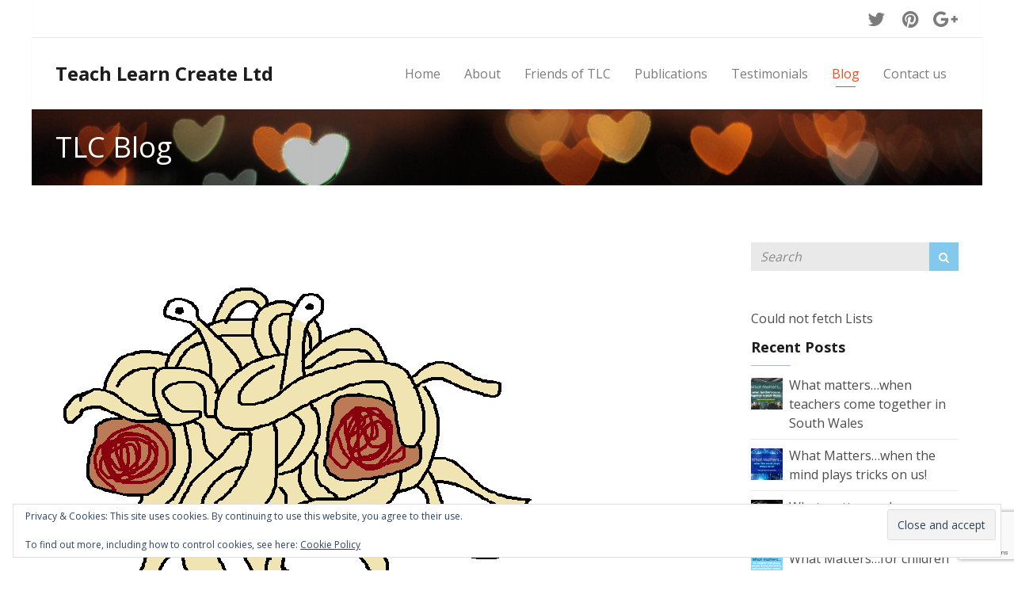

--- FILE ---
content_type: text/html; charset=utf-8
request_url: https://www.google.com/recaptcha/api2/anchor?ar=1&k=6LeGo6kUAAAAABNtw4lNeuROaDrvgTWP6izxINSl&co=aHR0cHM6Ly90ZWFjaGxlYXJuY3JlYXRlLmNvbTo0NDM.&hl=en&v=PoyoqOPhxBO7pBk68S4YbpHZ&size=invisible&anchor-ms=20000&execute-ms=30000&cb=95lxqi3ginkm
body_size: 48552
content:
<!DOCTYPE HTML><html dir="ltr" lang="en"><head><meta http-equiv="Content-Type" content="text/html; charset=UTF-8">
<meta http-equiv="X-UA-Compatible" content="IE=edge">
<title>reCAPTCHA</title>
<style type="text/css">
/* cyrillic-ext */
@font-face {
  font-family: 'Roboto';
  font-style: normal;
  font-weight: 400;
  font-stretch: 100%;
  src: url(//fonts.gstatic.com/s/roboto/v48/KFO7CnqEu92Fr1ME7kSn66aGLdTylUAMa3GUBHMdazTgWw.woff2) format('woff2');
  unicode-range: U+0460-052F, U+1C80-1C8A, U+20B4, U+2DE0-2DFF, U+A640-A69F, U+FE2E-FE2F;
}
/* cyrillic */
@font-face {
  font-family: 'Roboto';
  font-style: normal;
  font-weight: 400;
  font-stretch: 100%;
  src: url(//fonts.gstatic.com/s/roboto/v48/KFO7CnqEu92Fr1ME7kSn66aGLdTylUAMa3iUBHMdazTgWw.woff2) format('woff2');
  unicode-range: U+0301, U+0400-045F, U+0490-0491, U+04B0-04B1, U+2116;
}
/* greek-ext */
@font-face {
  font-family: 'Roboto';
  font-style: normal;
  font-weight: 400;
  font-stretch: 100%;
  src: url(//fonts.gstatic.com/s/roboto/v48/KFO7CnqEu92Fr1ME7kSn66aGLdTylUAMa3CUBHMdazTgWw.woff2) format('woff2');
  unicode-range: U+1F00-1FFF;
}
/* greek */
@font-face {
  font-family: 'Roboto';
  font-style: normal;
  font-weight: 400;
  font-stretch: 100%;
  src: url(//fonts.gstatic.com/s/roboto/v48/KFO7CnqEu92Fr1ME7kSn66aGLdTylUAMa3-UBHMdazTgWw.woff2) format('woff2');
  unicode-range: U+0370-0377, U+037A-037F, U+0384-038A, U+038C, U+038E-03A1, U+03A3-03FF;
}
/* math */
@font-face {
  font-family: 'Roboto';
  font-style: normal;
  font-weight: 400;
  font-stretch: 100%;
  src: url(//fonts.gstatic.com/s/roboto/v48/KFO7CnqEu92Fr1ME7kSn66aGLdTylUAMawCUBHMdazTgWw.woff2) format('woff2');
  unicode-range: U+0302-0303, U+0305, U+0307-0308, U+0310, U+0312, U+0315, U+031A, U+0326-0327, U+032C, U+032F-0330, U+0332-0333, U+0338, U+033A, U+0346, U+034D, U+0391-03A1, U+03A3-03A9, U+03B1-03C9, U+03D1, U+03D5-03D6, U+03F0-03F1, U+03F4-03F5, U+2016-2017, U+2034-2038, U+203C, U+2040, U+2043, U+2047, U+2050, U+2057, U+205F, U+2070-2071, U+2074-208E, U+2090-209C, U+20D0-20DC, U+20E1, U+20E5-20EF, U+2100-2112, U+2114-2115, U+2117-2121, U+2123-214F, U+2190, U+2192, U+2194-21AE, U+21B0-21E5, U+21F1-21F2, U+21F4-2211, U+2213-2214, U+2216-22FF, U+2308-230B, U+2310, U+2319, U+231C-2321, U+2336-237A, U+237C, U+2395, U+239B-23B7, U+23D0, U+23DC-23E1, U+2474-2475, U+25AF, U+25B3, U+25B7, U+25BD, U+25C1, U+25CA, U+25CC, U+25FB, U+266D-266F, U+27C0-27FF, U+2900-2AFF, U+2B0E-2B11, U+2B30-2B4C, U+2BFE, U+3030, U+FF5B, U+FF5D, U+1D400-1D7FF, U+1EE00-1EEFF;
}
/* symbols */
@font-face {
  font-family: 'Roboto';
  font-style: normal;
  font-weight: 400;
  font-stretch: 100%;
  src: url(//fonts.gstatic.com/s/roboto/v48/KFO7CnqEu92Fr1ME7kSn66aGLdTylUAMaxKUBHMdazTgWw.woff2) format('woff2');
  unicode-range: U+0001-000C, U+000E-001F, U+007F-009F, U+20DD-20E0, U+20E2-20E4, U+2150-218F, U+2190, U+2192, U+2194-2199, U+21AF, U+21E6-21F0, U+21F3, U+2218-2219, U+2299, U+22C4-22C6, U+2300-243F, U+2440-244A, U+2460-24FF, U+25A0-27BF, U+2800-28FF, U+2921-2922, U+2981, U+29BF, U+29EB, U+2B00-2BFF, U+4DC0-4DFF, U+FFF9-FFFB, U+10140-1018E, U+10190-1019C, U+101A0, U+101D0-101FD, U+102E0-102FB, U+10E60-10E7E, U+1D2C0-1D2D3, U+1D2E0-1D37F, U+1F000-1F0FF, U+1F100-1F1AD, U+1F1E6-1F1FF, U+1F30D-1F30F, U+1F315, U+1F31C, U+1F31E, U+1F320-1F32C, U+1F336, U+1F378, U+1F37D, U+1F382, U+1F393-1F39F, U+1F3A7-1F3A8, U+1F3AC-1F3AF, U+1F3C2, U+1F3C4-1F3C6, U+1F3CA-1F3CE, U+1F3D4-1F3E0, U+1F3ED, U+1F3F1-1F3F3, U+1F3F5-1F3F7, U+1F408, U+1F415, U+1F41F, U+1F426, U+1F43F, U+1F441-1F442, U+1F444, U+1F446-1F449, U+1F44C-1F44E, U+1F453, U+1F46A, U+1F47D, U+1F4A3, U+1F4B0, U+1F4B3, U+1F4B9, U+1F4BB, U+1F4BF, U+1F4C8-1F4CB, U+1F4D6, U+1F4DA, U+1F4DF, U+1F4E3-1F4E6, U+1F4EA-1F4ED, U+1F4F7, U+1F4F9-1F4FB, U+1F4FD-1F4FE, U+1F503, U+1F507-1F50B, U+1F50D, U+1F512-1F513, U+1F53E-1F54A, U+1F54F-1F5FA, U+1F610, U+1F650-1F67F, U+1F687, U+1F68D, U+1F691, U+1F694, U+1F698, U+1F6AD, U+1F6B2, U+1F6B9-1F6BA, U+1F6BC, U+1F6C6-1F6CF, U+1F6D3-1F6D7, U+1F6E0-1F6EA, U+1F6F0-1F6F3, U+1F6F7-1F6FC, U+1F700-1F7FF, U+1F800-1F80B, U+1F810-1F847, U+1F850-1F859, U+1F860-1F887, U+1F890-1F8AD, U+1F8B0-1F8BB, U+1F8C0-1F8C1, U+1F900-1F90B, U+1F93B, U+1F946, U+1F984, U+1F996, U+1F9E9, U+1FA00-1FA6F, U+1FA70-1FA7C, U+1FA80-1FA89, U+1FA8F-1FAC6, U+1FACE-1FADC, U+1FADF-1FAE9, U+1FAF0-1FAF8, U+1FB00-1FBFF;
}
/* vietnamese */
@font-face {
  font-family: 'Roboto';
  font-style: normal;
  font-weight: 400;
  font-stretch: 100%;
  src: url(//fonts.gstatic.com/s/roboto/v48/KFO7CnqEu92Fr1ME7kSn66aGLdTylUAMa3OUBHMdazTgWw.woff2) format('woff2');
  unicode-range: U+0102-0103, U+0110-0111, U+0128-0129, U+0168-0169, U+01A0-01A1, U+01AF-01B0, U+0300-0301, U+0303-0304, U+0308-0309, U+0323, U+0329, U+1EA0-1EF9, U+20AB;
}
/* latin-ext */
@font-face {
  font-family: 'Roboto';
  font-style: normal;
  font-weight: 400;
  font-stretch: 100%;
  src: url(//fonts.gstatic.com/s/roboto/v48/KFO7CnqEu92Fr1ME7kSn66aGLdTylUAMa3KUBHMdazTgWw.woff2) format('woff2');
  unicode-range: U+0100-02BA, U+02BD-02C5, U+02C7-02CC, U+02CE-02D7, U+02DD-02FF, U+0304, U+0308, U+0329, U+1D00-1DBF, U+1E00-1E9F, U+1EF2-1EFF, U+2020, U+20A0-20AB, U+20AD-20C0, U+2113, U+2C60-2C7F, U+A720-A7FF;
}
/* latin */
@font-face {
  font-family: 'Roboto';
  font-style: normal;
  font-weight: 400;
  font-stretch: 100%;
  src: url(//fonts.gstatic.com/s/roboto/v48/KFO7CnqEu92Fr1ME7kSn66aGLdTylUAMa3yUBHMdazQ.woff2) format('woff2');
  unicode-range: U+0000-00FF, U+0131, U+0152-0153, U+02BB-02BC, U+02C6, U+02DA, U+02DC, U+0304, U+0308, U+0329, U+2000-206F, U+20AC, U+2122, U+2191, U+2193, U+2212, U+2215, U+FEFF, U+FFFD;
}
/* cyrillic-ext */
@font-face {
  font-family: 'Roboto';
  font-style: normal;
  font-weight: 500;
  font-stretch: 100%;
  src: url(//fonts.gstatic.com/s/roboto/v48/KFO7CnqEu92Fr1ME7kSn66aGLdTylUAMa3GUBHMdazTgWw.woff2) format('woff2');
  unicode-range: U+0460-052F, U+1C80-1C8A, U+20B4, U+2DE0-2DFF, U+A640-A69F, U+FE2E-FE2F;
}
/* cyrillic */
@font-face {
  font-family: 'Roboto';
  font-style: normal;
  font-weight: 500;
  font-stretch: 100%;
  src: url(//fonts.gstatic.com/s/roboto/v48/KFO7CnqEu92Fr1ME7kSn66aGLdTylUAMa3iUBHMdazTgWw.woff2) format('woff2');
  unicode-range: U+0301, U+0400-045F, U+0490-0491, U+04B0-04B1, U+2116;
}
/* greek-ext */
@font-face {
  font-family: 'Roboto';
  font-style: normal;
  font-weight: 500;
  font-stretch: 100%;
  src: url(//fonts.gstatic.com/s/roboto/v48/KFO7CnqEu92Fr1ME7kSn66aGLdTylUAMa3CUBHMdazTgWw.woff2) format('woff2');
  unicode-range: U+1F00-1FFF;
}
/* greek */
@font-face {
  font-family: 'Roboto';
  font-style: normal;
  font-weight: 500;
  font-stretch: 100%;
  src: url(//fonts.gstatic.com/s/roboto/v48/KFO7CnqEu92Fr1ME7kSn66aGLdTylUAMa3-UBHMdazTgWw.woff2) format('woff2');
  unicode-range: U+0370-0377, U+037A-037F, U+0384-038A, U+038C, U+038E-03A1, U+03A3-03FF;
}
/* math */
@font-face {
  font-family: 'Roboto';
  font-style: normal;
  font-weight: 500;
  font-stretch: 100%;
  src: url(//fonts.gstatic.com/s/roboto/v48/KFO7CnqEu92Fr1ME7kSn66aGLdTylUAMawCUBHMdazTgWw.woff2) format('woff2');
  unicode-range: U+0302-0303, U+0305, U+0307-0308, U+0310, U+0312, U+0315, U+031A, U+0326-0327, U+032C, U+032F-0330, U+0332-0333, U+0338, U+033A, U+0346, U+034D, U+0391-03A1, U+03A3-03A9, U+03B1-03C9, U+03D1, U+03D5-03D6, U+03F0-03F1, U+03F4-03F5, U+2016-2017, U+2034-2038, U+203C, U+2040, U+2043, U+2047, U+2050, U+2057, U+205F, U+2070-2071, U+2074-208E, U+2090-209C, U+20D0-20DC, U+20E1, U+20E5-20EF, U+2100-2112, U+2114-2115, U+2117-2121, U+2123-214F, U+2190, U+2192, U+2194-21AE, U+21B0-21E5, U+21F1-21F2, U+21F4-2211, U+2213-2214, U+2216-22FF, U+2308-230B, U+2310, U+2319, U+231C-2321, U+2336-237A, U+237C, U+2395, U+239B-23B7, U+23D0, U+23DC-23E1, U+2474-2475, U+25AF, U+25B3, U+25B7, U+25BD, U+25C1, U+25CA, U+25CC, U+25FB, U+266D-266F, U+27C0-27FF, U+2900-2AFF, U+2B0E-2B11, U+2B30-2B4C, U+2BFE, U+3030, U+FF5B, U+FF5D, U+1D400-1D7FF, U+1EE00-1EEFF;
}
/* symbols */
@font-face {
  font-family: 'Roboto';
  font-style: normal;
  font-weight: 500;
  font-stretch: 100%;
  src: url(//fonts.gstatic.com/s/roboto/v48/KFO7CnqEu92Fr1ME7kSn66aGLdTylUAMaxKUBHMdazTgWw.woff2) format('woff2');
  unicode-range: U+0001-000C, U+000E-001F, U+007F-009F, U+20DD-20E0, U+20E2-20E4, U+2150-218F, U+2190, U+2192, U+2194-2199, U+21AF, U+21E6-21F0, U+21F3, U+2218-2219, U+2299, U+22C4-22C6, U+2300-243F, U+2440-244A, U+2460-24FF, U+25A0-27BF, U+2800-28FF, U+2921-2922, U+2981, U+29BF, U+29EB, U+2B00-2BFF, U+4DC0-4DFF, U+FFF9-FFFB, U+10140-1018E, U+10190-1019C, U+101A0, U+101D0-101FD, U+102E0-102FB, U+10E60-10E7E, U+1D2C0-1D2D3, U+1D2E0-1D37F, U+1F000-1F0FF, U+1F100-1F1AD, U+1F1E6-1F1FF, U+1F30D-1F30F, U+1F315, U+1F31C, U+1F31E, U+1F320-1F32C, U+1F336, U+1F378, U+1F37D, U+1F382, U+1F393-1F39F, U+1F3A7-1F3A8, U+1F3AC-1F3AF, U+1F3C2, U+1F3C4-1F3C6, U+1F3CA-1F3CE, U+1F3D4-1F3E0, U+1F3ED, U+1F3F1-1F3F3, U+1F3F5-1F3F7, U+1F408, U+1F415, U+1F41F, U+1F426, U+1F43F, U+1F441-1F442, U+1F444, U+1F446-1F449, U+1F44C-1F44E, U+1F453, U+1F46A, U+1F47D, U+1F4A3, U+1F4B0, U+1F4B3, U+1F4B9, U+1F4BB, U+1F4BF, U+1F4C8-1F4CB, U+1F4D6, U+1F4DA, U+1F4DF, U+1F4E3-1F4E6, U+1F4EA-1F4ED, U+1F4F7, U+1F4F9-1F4FB, U+1F4FD-1F4FE, U+1F503, U+1F507-1F50B, U+1F50D, U+1F512-1F513, U+1F53E-1F54A, U+1F54F-1F5FA, U+1F610, U+1F650-1F67F, U+1F687, U+1F68D, U+1F691, U+1F694, U+1F698, U+1F6AD, U+1F6B2, U+1F6B9-1F6BA, U+1F6BC, U+1F6C6-1F6CF, U+1F6D3-1F6D7, U+1F6E0-1F6EA, U+1F6F0-1F6F3, U+1F6F7-1F6FC, U+1F700-1F7FF, U+1F800-1F80B, U+1F810-1F847, U+1F850-1F859, U+1F860-1F887, U+1F890-1F8AD, U+1F8B0-1F8BB, U+1F8C0-1F8C1, U+1F900-1F90B, U+1F93B, U+1F946, U+1F984, U+1F996, U+1F9E9, U+1FA00-1FA6F, U+1FA70-1FA7C, U+1FA80-1FA89, U+1FA8F-1FAC6, U+1FACE-1FADC, U+1FADF-1FAE9, U+1FAF0-1FAF8, U+1FB00-1FBFF;
}
/* vietnamese */
@font-face {
  font-family: 'Roboto';
  font-style: normal;
  font-weight: 500;
  font-stretch: 100%;
  src: url(//fonts.gstatic.com/s/roboto/v48/KFO7CnqEu92Fr1ME7kSn66aGLdTylUAMa3OUBHMdazTgWw.woff2) format('woff2');
  unicode-range: U+0102-0103, U+0110-0111, U+0128-0129, U+0168-0169, U+01A0-01A1, U+01AF-01B0, U+0300-0301, U+0303-0304, U+0308-0309, U+0323, U+0329, U+1EA0-1EF9, U+20AB;
}
/* latin-ext */
@font-face {
  font-family: 'Roboto';
  font-style: normal;
  font-weight: 500;
  font-stretch: 100%;
  src: url(//fonts.gstatic.com/s/roboto/v48/KFO7CnqEu92Fr1ME7kSn66aGLdTylUAMa3KUBHMdazTgWw.woff2) format('woff2');
  unicode-range: U+0100-02BA, U+02BD-02C5, U+02C7-02CC, U+02CE-02D7, U+02DD-02FF, U+0304, U+0308, U+0329, U+1D00-1DBF, U+1E00-1E9F, U+1EF2-1EFF, U+2020, U+20A0-20AB, U+20AD-20C0, U+2113, U+2C60-2C7F, U+A720-A7FF;
}
/* latin */
@font-face {
  font-family: 'Roboto';
  font-style: normal;
  font-weight: 500;
  font-stretch: 100%;
  src: url(//fonts.gstatic.com/s/roboto/v48/KFO7CnqEu92Fr1ME7kSn66aGLdTylUAMa3yUBHMdazQ.woff2) format('woff2');
  unicode-range: U+0000-00FF, U+0131, U+0152-0153, U+02BB-02BC, U+02C6, U+02DA, U+02DC, U+0304, U+0308, U+0329, U+2000-206F, U+20AC, U+2122, U+2191, U+2193, U+2212, U+2215, U+FEFF, U+FFFD;
}
/* cyrillic-ext */
@font-face {
  font-family: 'Roboto';
  font-style: normal;
  font-weight: 900;
  font-stretch: 100%;
  src: url(//fonts.gstatic.com/s/roboto/v48/KFO7CnqEu92Fr1ME7kSn66aGLdTylUAMa3GUBHMdazTgWw.woff2) format('woff2');
  unicode-range: U+0460-052F, U+1C80-1C8A, U+20B4, U+2DE0-2DFF, U+A640-A69F, U+FE2E-FE2F;
}
/* cyrillic */
@font-face {
  font-family: 'Roboto';
  font-style: normal;
  font-weight: 900;
  font-stretch: 100%;
  src: url(//fonts.gstatic.com/s/roboto/v48/KFO7CnqEu92Fr1ME7kSn66aGLdTylUAMa3iUBHMdazTgWw.woff2) format('woff2');
  unicode-range: U+0301, U+0400-045F, U+0490-0491, U+04B0-04B1, U+2116;
}
/* greek-ext */
@font-face {
  font-family: 'Roboto';
  font-style: normal;
  font-weight: 900;
  font-stretch: 100%;
  src: url(//fonts.gstatic.com/s/roboto/v48/KFO7CnqEu92Fr1ME7kSn66aGLdTylUAMa3CUBHMdazTgWw.woff2) format('woff2');
  unicode-range: U+1F00-1FFF;
}
/* greek */
@font-face {
  font-family: 'Roboto';
  font-style: normal;
  font-weight: 900;
  font-stretch: 100%;
  src: url(//fonts.gstatic.com/s/roboto/v48/KFO7CnqEu92Fr1ME7kSn66aGLdTylUAMa3-UBHMdazTgWw.woff2) format('woff2');
  unicode-range: U+0370-0377, U+037A-037F, U+0384-038A, U+038C, U+038E-03A1, U+03A3-03FF;
}
/* math */
@font-face {
  font-family: 'Roboto';
  font-style: normal;
  font-weight: 900;
  font-stretch: 100%;
  src: url(//fonts.gstatic.com/s/roboto/v48/KFO7CnqEu92Fr1ME7kSn66aGLdTylUAMawCUBHMdazTgWw.woff2) format('woff2');
  unicode-range: U+0302-0303, U+0305, U+0307-0308, U+0310, U+0312, U+0315, U+031A, U+0326-0327, U+032C, U+032F-0330, U+0332-0333, U+0338, U+033A, U+0346, U+034D, U+0391-03A1, U+03A3-03A9, U+03B1-03C9, U+03D1, U+03D5-03D6, U+03F0-03F1, U+03F4-03F5, U+2016-2017, U+2034-2038, U+203C, U+2040, U+2043, U+2047, U+2050, U+2057, U+205F, U+2070-2071, U+2074-208E, U+2090-209C, U+20D0-20DC, U+20E1, U+20E5-20EF, U+2100-2112, U+2114-2115, U+2117-2121, U+2123-214F, U+2190, U+2192, U+2194-21AE, U+21B0-21E5, U+21F1-21F2, U+21F4-2211, U+2213-2214, U+2216-22FF, U+2308-230B, U+2310, U+2319, U+231C-2321, U+2336-237A, U+237C, U+2395, U+239B-23B7, U+23D0, U+23DC-23E1, U+2474-2475, U+25AF, U+25B3, U+25B7, U+25BD, U+25C1, U+25CA, U+25CC, U+25FB, U+266D-266F, U+27C0-27FF, U+2900-2AFF, U+2B0E-2B11, U+2B30-2B4C, U+2BFE, U+3030, U+FF5B, U+FF5D, U+1D400-1D7FF, U+1EE00-1EEFF;
}
/* symbols */
@font-face {
  font-family: 'Roboto';
  font-style: normal;
  font-weight: 900;
  font-stretch: 100%;
  src: url(//fonts.gstatic.com/s/roboto/v48/KFO7CnqEu92Fr1ME7kSn66aGLdTylUAMaxKUBHMdazTgWw.woff2) format('woff2');
  unicode-range: U+0001-000C, U+000E-001F, U+007F-009F, U+20DD-20E0, U+20E2-20E4, U+2150-218F, U+2190, U+2192, U+2194-2199, U+21AF, U+21E6-21F0, U+21F3, U+2218-2219, U+2299, U+22C4-22C6, U+2300-243F, U+2440-244A, U+2460-24FF, U+25A0-27BF, U+2800-28FF, U+2921-2922, U+2981, U+29BF, U+29EB, U+2B00-2BFF, U+4DC0-4DFF, U+FFF9-FFFB, U+10140-1018E, U+10190-1019C, U+101A0, U+101D0-101FD, U+102E0-102FB, U+10E60-10E7E, U+1D2C0-1D2D3, U+1D2E0-1D37F, U+1F000-1F0FF, U+1F100-1F1AD, U+1F1E6-1F1FF, U+1F30D-1F30F, U+1F315, U+1F31C, U+1F31E, U+1F320-1F32C, U+1F336, U+1F378, U+1F37D, U+1F382, U+1F393-1F39F, U+1F3A7-1F3A8, U+1F3AC-1F3AF, U+1F3C2, U+1F3C4-1F3C6, U+1F3CA-1F3CE, U+1F3D4-1F3E0, U+1F3ED, U+1F3F1-1F3F3, U+1F3F5-1F3F7, U+1F408, U+1F415, U+1F41F, U+1F426, U+1F43F, U+1F441-1F442, U+1F444, U+1F446-1F449, U+1F44C-1F44E, U+1F453, U+1F46A, U+1F47D, U+1F4A3, U+1F4B0, U+1F4B3, U+1F4B9, U+1F4BB, U+1F4BF, U+1F4C8-1F4CB, U+1F4D6, U+1F4DA, U+1F4DF, U+1F4E3-1F4E6, U+1F4EA-1F4ED, U+1F4F7, U+1F4F9-1F4FB, U+1F4FD-1F4FE, U+1F503, U+1F507-1F50B, U+1F50D, U+1F512-1F513, U+1F53E-1F54A, U+1F54F-1F5FA, U+1F610, U+1F650-1F67F, U+1F687, U+1F68D, U+1F691, U+1F694, U+1F698, U+1F6AD, U+1F6B2, U+1F6B9-1F6BA, U+1F6BC, U+1F6C6-1F6CF, U+1F6D3-1F6D7, U+1F6E0-1F6EA, U+1F6F0-1F6F3, U+1F6F7-1F6FC, U+1F700-1F7FF, U+1F800-1F80B, U+1F810-1F847, U+1F850-1F859, U+1F860-1F887, U+1F890-1F8AD, U+1F8B0-1F8BB, U+1F8C0-1F8C1, U+1F900-1F90B, U+1F93B, U+1F946, U+1F984, U+1F996, U+1F9E9, U+1FA00-1FA6F, U+1FA70-1FA7C, U+1FA80-1FA89, U+1FA8F-1FAC6, U+1FACE-1FADC, U+1FADF-1FAE9, U+1FAF0-1FAF8, U+1FB00-1FBFF;
}
/* vietnamese */
@font-face {
  font-family: 'Roboto';
  font-style: normal;
  font-weight: 900;
  font-stretch: 100%;
  src: url(//fonts.gstatic.com/s/roboto/v48/KFO7CnqEu92Fr1ME7kSn66aGLdTylUAMa3OUBHMdazTgWw.woff2) format('woff2');
  unicode-range: U+0102-0103, U+0110-0111, U+0128-0129, U+0168-0169, U+01A0-01A1, U+01AF-01B0, U+0300-0301, U+0303-0304, U+0308-0309, U+0323, U+0329, U+1EA0-1EF9, U+20AB;
}
/* latin-ext */
@font-face {
  font-family: 'Roboto';
  font-style: normal;
  font-weight: 900;
  font-stretch: 100%;
  src: url(//fonts.gstatic.com/s/roboto/v48/KFO7CnqEu92Fr1ME7kSn66aGLdTylUAMa3KUBHMdazTgWw.woff2) format('woff2');
  unicode-range: U+0100-02BA, U+02BD-02C5, U+02C7-02CC, U+02CE-02D7, U+02DD-02FF, U+0304, U+0308, U+0329, U+1D00-1DBF, U+1E00-1E9F, U+1EF2-1EFF, U+2020, U+20A0-20AB, U+20AD-20C0, U+2113, U+2C60-2C7F, U+A720-A7FF;
}
/* latin */
@font-face {
  font-family: 'Roboto';
  font-style: normal;
  font-weight: 900;
  font-stretch: 100%;
  src: url(//fonts.gstatic.com/s/roboto/v48/KFO7CnqEu92Fr1ME7kSn66aGLdTylUAMa3yUBHMdazQ.woff2) format('woff2');
  unicode-range: U+0000-00FF, U+0131, U+0152-0153, U+02BB-02BC, U+02C6, U+02DA, U+02DC, U+0304, U+0308, U+0329, U+2000-206F, U+20AC, U+2122, U+2191, U+2193, U+2212, U+2215, U+FEFF, U+FFFD;
}

</style>
<link rel="stylesheet" type="text/css" href="https://www.gstatic.com/recaptcha/releases/PoyoqOPhxBO7pBk68S4YbpHZ/styles__ltr.css">
<script nonce="_QotzjvD7TcFcLjxVCrsnA" type="text/javascript">window['__recaptcha_api'] = 'https://www.google.com/recaptcha/api2/';</script>
<script type="text/javascript" src="https://www.gstatic.com/recaptcha/releases/PoyoqOPhxBO7pBk68S4YbpHZ/recaptcha__en.js" nonce="_QotzjvD7TcFcLjxVCrsnA">
      
    </script></head>
<body><div id="rc-anchor-alert" class="rc-anchor-alert"></div>
<input type="hidden" id="recaptcha-token" value="[base64]">
<script type="text/javascript" nonce="_QotzjvD7TcFcLjxVCrsnA">
      recaptcha.anchor.Main.init("[\x22ainput\x22,[\x22bgdata\x22,\x22\x22,\[base64]/[base64]/[base64]/bmV3IHJbeF0oY1swXSk6RT09Mj9uZXcgclt4XShjWzBdLGNbMV0pOkU9PTM/bmV3IHJbeF0oY1swXSxjWzFdLGNbMl0pOkU9PTQ/[base64]/[base64]/[base64]/[base64]/[base64]/[base64]/[base64]/[base64]\x22,\[base64]\\u003d\x22,\x22woHChVjDt8Kqf0/CusO8Yx/DhsOccgs4wr5FwrsuwqDCkkvDucObw7ssdsOrF8ONPsKqQsOtTMOpZsKlB8K/wrsAwoIywooAwo5gYsKLcXfCisKCZBAoXREKEsOTbcKVNcKxwp97enLCtFDCtEPDl8OAw6FkTzDDssK7wrbChMOawovCvcOpw5NhUMK+FQ4Gwp/ClcOySSnCoEFlWsKCOWXDs8KrwpZrJsKPwr1pw5bDsMOpGTIJw5jCscKWAFo5w5jDoBrDhH/[base64]/DiEzCksKowrLDkgVUEk/DvMOoZUkdCsK/ZRoewrvDnyHCn8K0LmvCr8OZO8OJw5zCrcOLw5fDncKxwo/ClERgwrU/L8Knw4wFwrlGwrjCognDtcOebi7CksOfa37Do8OgbXJcHsOIR8KmwqXCvMOlw4zDm14cFmrDscKswodkwovDlknCqcKuw6PDg8OJwrM4w4PDisKKSRrDhxhQMwXDuiJ/w5RBNl7DhyvCrcK8TyHDtMK9wpoHIRNzG8OYJ8KXw43DmcKawpfCpkUwWFLCgMOANcKfwoZ7T2LCjcKQwrXDoxEVYAjDrMO+SMKdwp7Cnz9ewrtPwqrCoMOhU8OIw5/CiXjClyEPw4zDhgxDwp3DscKvwrXCr8KeWsOVwpHCrlTCo0DCq3F0w6DDkGrCvcKZHGYMZsOuw4DDli5ZJRHDq8OwDMKUwp7DmTTDsMONH8OED0JbVcOXZ8O+fCcVQMOMIsK3wo/CmMKMwrDDmRRIw69Jw7/DgsOeJsKPW8K6KcOeF8OYacKrw73Dg0nCkmPDk3B+KcKvw4LCg8O2wpfDpcKgcsOzwp3Dp0MEEirClhnDhQNHO8K2w4bDuQnDuWY8G8OBwrtvwoZSQinClEUpQ8KUwrnCm8Ouw6VUa8KRPsKcw6x0wqcLwrHDgsKMwqkdTGvChcK4wpsGwrcCO8ORasKhw5/DhDU7Y8O6LcKyw7zDjMO1VC9Kw6fDnQzDnjvCjQNdMFMsNiLDn8O6PBoTwoXCikPCm2jClsKCwprDmcKRcy/CnAfCoCNhQHXCuVLCljLCvMOmJhHDpcKkw5nDq2B7w7RPw7LCgh7Cm8KSEsOUw4bDosOqwpjCpBVvw4TDjB1+w7/[base64]/DkDjDr8KXLhN8wr/[base64]/Cg8KIO8OKIMK+CQvClmICOsK+w43CtMOawqBXw7TCicK2fsOuNlhLP8KNOABQQlvCscKmw6ckwrnDhS/DgcK0T8Kcw6kqWsKZw6PCpsKnbDHDvnjCq8KZQ8Osw7nCsRnCrRVMNsO4H8Kjwq/DtRLDscKxwrzCjcK4wq8jABbCtsOjLTISLcO4wp47w4AQwpfDqH52wrI4wrvCjQoqaF4/A2LCqsKyZMO/VCEIwrtGZ8OIwqw4V8OzwrAvwr/[base64]/[base64]/Cr8KjSkfDiwwKdHPDpFcpwrMUMsKnWGbCswpPwpsRwoDCkTPDg8OFw5xWw7oLw54rRBjDmsOgwrhqd2x2wpjCghbCq8ONP8ODR8OTwqTClyhCESV3VBzCrGDDsA3DhG/DjH4dbyg/QsK6KRbCrFjCoXTDkMKbw73DqsOXF8KJwpU+B8OrFMO2woLCgkvCqRxtLcKuwoM2OntRcmgkLsOla07DkcOjw7IVw7BNwrJpNg/DrgHCt8OLw7nCm2E8w7bCulJfw4PDuSfDpSUIChPDrcKlw5fCtcKXwoBww53DhjvCscOIw4jDr3/[base64]/CrhYuQXphw5sQSMOqw4zCusOlJ2FTw4ZmGsOwS0bDmcKiwpJEJMOFXQbCkcKeI8KyEnsbTMKGDSU5AS09w5fDmMOCF8KIwoheSFvCv3/ClcOkaTobw54ILMOecSjDosK+UThew4nDgMKXJ0xzM8KqwpJPPxZ/B8K2XHvCj27DuglSW27DoAY+w6wuwqZ9AAQUH3/DicOhwqdjZsO6Ki5TKcK/[base64]/w59vAcKfUT/CogAewq1ne0nDuCTCjwfCsMOubMKzMXfCpsODw67DlVR2w7XCjMOEwrrCnMOkVcKPIUxNOcKOw4pNGT7Cl3HCsXrCrsOXGXIrwp9pewQ6RsKnwoXDrcKoaE7CmgwGbhkqN0rDsFRUEjvDuVfDq0h+El7DqMOqwqPDrsKfwpLChXEdw7XCpcKbw4c/[base64]/w4rCnClcDSLDpALDvGzDucK/[base64]/DoREAdCnDkcOaw5TCvMOWw6/CocKNwqfCqDTDm2kvwqgTw43DlcKqw6TDi8KPw47DlCjCusO/[base64]/STVSQFHDusKmf3kEw5rCgBLCiMOJGQXDv8KrX2lMw6dHwo0hw5whw7FDTsOkA2vDt8K/Z8KfBTAYwqLCkTbDj8Orwo5ewog2d8Oww7B2w4J7wozDgMOCwrcZO3tKw5fDg8OnU8KJOC7CtiwOwp7CmMKxw6RGIV1sw5/DrsOYSz5kwrfDusKfVcO+w6TDs3knc2fDpsKOQcKyw4jCpz/CjsOrw6HCtcOga0xdZ8KdwpV3wqHCmcKtw77CvjXDk8KJwoE/[base64]/DqcOzTyUxwrtEccOyIwvDs8KaWH3DpkkWUMKeNcKSa8Kpw5lgw5k6w4Qaw5xIA3suSC3CnFE7wrHDgMKIWADDm1/DjMO3wrRKwqvDhBPDm8OECsKEHkIIRMOtD8KoLRPDnEjDhXJCRsK6w5zDlcOTwo3Dr1XCq8OZw5zDtBvCvyAWwqMww7RTw75aw5rDpcO7w63Dr8O5w446fj5zCX7Cv8Kxw7cPacOTRj8Jw6MiwqfDvMK0w5Esw75ywozCoMKlw7LCgMOXw4sLAn/[base64]/w4TDtsOLw4ULw7PCv2jCgsKoRMONwrxtw5J/w5xRBsO7ZmDDpjRWw7LCrcO7T1fDuAB8wr1SK8O9wq/DqHXCg8K6cArDnMKycFTDoMONLSjDnT3Do0AfbsKMw6odw4DDlTDCgcKewo7DnsKMR8OtwrtqwoHDhcKOwrZDw6TCj8OyMMOVw7s8csOKRStZw5PCmMKfwqENVlXCuFzCtQ5Gegdsw6XCnsOuwqPCtsK1WMKXwoTCiVckcsO/wpVawojDncK/BBTDvcKSw5LClXYCwq3CvBZ6wo1gesKvw4AfLMO5YsKsFsOTJMO2w6HDijzCs8OxD2URIX7Ds8OCSMOTF3oiczsCw5NhwolvcsKdwpAXQS5QGMO/asOQw5HDhCXCk8OQwrrDqSTDijbCoMK/M8OrwoxhccKsc8OpYTzDscOuwqfCuFAEwp/[base64]/DrCdFK8OrZh8uwrjCvcOVw6ltw5LDncKfJ8O3wrfDljDDmcK6IcKWw4/[base64]/DosKAMMKAw4zCkhZzw4TDtMKVIiBmwrV8X8O3w6R7w6jDlhzCoXnDj3rDqQQfw78cETnDsHvDmsK/w4JSV2vDqMKWUzUzwpXDsMKOw6LDkBd2bsKFwopnw7gGHcO5K8OOGcKkwpwKEcOHCsKxHcOEwqLDl8KzXxIkTBJLEgRhwqZOworDv8K0TcOXZS7Cm8KRT1tjQMKAN8KPw4bCuMKeNUNww5fDrT/CmkjDv8OTwp7Cs0YYw5UIdhjDgGLCmsK8wqRKcx8ueEDDg0XDu1jCgMOadcOwwrXClz5/wpbDlsOZEsKZHcKuw5dwMMOuRDlbMsOZwoVIKThCDsO+w4F0IWRSw7bDiUgDw6TDkcKADcOwfVnDvXYlRD3DuzdCJ8Kxc8K7KMK/w5TDqcKfCG0kW8KfYTTDjMKXwq1ifHYdT8OkMBp1wrXCtMK0RcKtIcKyw73CqcOha8KVRMK6wrLCoMO/wpJpwqDCpGoBcgMZRcKQWsKmQkzDkMO4w65dHx40w7PCi8KeYcK3L2DCmMK/[base64]/[base64]/Cmywnd2/[base64]/Dp8K7w5xlLhEmwrnCpsOPwrvCjRgnDWkSEmrCk8Kxw77CtsOdw4Bfw54KwpnCqsOpw7N+UW3Cim3Dg2hzcVvDuMKWMsKQN1dww6PDohYhbAbCk8KSwrkaTcOZaCZ/[base64]/CtMOFalfCksKaZMKkF3/CkcO0DD9sw6DDjMKaecO+Z0/DpTnDisKaw4nDk3kqIFAxwpFfwqE4w6nDoFPDo8OJw6zDlxZXXC5VwrRZESM8IwHDmsOwa8KRE0U3BQHDgsKeIHzDvcKRbkfDpMOfAsOPwqYJwoUvDDvCocKwwr3CmsKew6/[base64]/DoWnClAYYdcOuw6rCgMOzQyDCtsO3wocWw7DCpjLCh8OEXsOYwobDvcKkwpMOJsOqLcKLw7/[base64]/w6Muw4/CssKmfBPCmcKDw6/Du0EcC3fCoMO6wqM9JElZZsOwwp3Ci8OrNFwow7XCm8O7w7/CksOvwrhsNsOfZcKtw5Y0w57Cu1IuQzUwBcOObETCm8O7XEV0w6HCssKGw4NQJ0DDtivCm8K/[base64]/b3Zow7l8e8KEwoQEwo/ClwVdDcKMJwNjb8Oaw4jDiixQwrVtAEvDiQjDnRDDqkbDmMKXMsKVw7M/Hxx4w5l2w5wowp95agbCp8KPTC7CjA54IsOMw7/[base64]/wrNhYcKcw5DDt3XDtRFjwoUnwo94wrTCsw1yw6rDnivDhsOSWns0HlILw7/DqUwfw4RlB38sYHUJw7BWw73CrjzDmCbClQh+w70yw5E2w6xOScKtE13DlR3DhsKawqhlLE5Owo3CphwBe8OGLcKGPsOKY2ISFcKaHx1twroRwoFLe8KiwpnCvsOBT8O7wrLCpzl8OwnDgG3DsMK9dEzDrMOGByZ8OsOnwqAtNF/DtVvCvBvDh8KqJEbChMOVwooeCiU9D2XDux3CtcOaDz0UwqxcOzLDhsK8w5RFw7QQZsOBw7s1wpPDncOKw6UPG3JTeTbDlsKGPQ7CpsKGw5XCvsOEw7pAf8OOYC95Wh7CkMO3wqUtbl/CnMKHw5dueiE9wog0HBnDmwvCsxQsw4TDnDDCpsKSB8OHwo4Vw4dUBSE/RG9bwrXDrzVlw6bCuyTCsyxhSRvDjMOwK27Ct8OrSsOfwo4Hwp3Cj3E+wocQw6wCwqPCu8OZakLCmsKhw7PDuAPDoMOSw7LClcKzA8KXw5/CtiRqP8OLw5JeIWcUwrfCnzrDonU+N13CljXCtEx4EsOmEhMSwoMMw7lxwo3CgD/DtjXCjMOOQFBSdcOfaArDslElPxcewrHDqcOwBwp4W8KFUcKnw7oXw7jDosOCw4R6Yy09JgktO8OFNsKRYcO9WkLDmVXClXrCk3ENWxkyw6xnCn/Ct1pJJMOWwqEhZsOxw5NIwpU3w5/CgsKJw6HDjTrDoRDCqSh5wrF0w6DDn8O+w43DpjkGwoDDn0DCoMKAw6UFw63Ct2rClRFsXXwFfyPDmMKywqh5w7vDggDDlMOZwoYGw6PDtsKMf8K/AsOkCjrCinUkw6XDvcKgwpfCmsOFQcOxDCBAwrA5NFXDkMOmwrJiwp7Dq3bDpnDCqsOUdsOGw6Y7w5dKemrCtU3Dq1BKfTbCqmXCvMKyEizCl3ZSw4/DmcOjw6TCli9Fw6dVKGHChDNVw7rDnsOKRsOUXzk/KVTCuwPCm8OnwqXDg8OLwpfDtMO3wqdgw6zCmsOQTAcwwrgVwr3DqVDDh8K/w7h4YMKzw4oABcKuwrlVw64SAGbDosKIX8O1V8OCw6TDjcO1w6ZrQlIxwrPDs2pYEUzChMO2ICBvwpbDscK9wqIDFMO0MWAYHsKSG8OfwrTCjsK0XcKJwoHDtMOsUsKBJ8OKYyZDw4wyQCc5bcODOVZTKxnCncKVw5EiVTdaF8Ksw6bCgQknDgJaIcKWwo/CmsOOwo/DuMKyWcOgw6rCmsKTSkLClcO9w5TCscO1wqxcUsKbwqrDn1DCvCTDhcKCwqbDvUvDoy85JU48w5c2F8O2HMKqw4t8w5wVworCicODw4QwwrLDmmApw6UOQcKuJC7CkidYw4NPwpV1VTvDoxYmwoI6QsOrwqcoOsOew7APw55ZTsKCQHw0d8KeXsKEeV0Gw4t/fGDDpMOREsKRw6bCnxrDpn/CkMKZw4/DjnszSsOMwpHDt8OofcOgwoVFwq3DjsONSsKuTsO9w4bDtcOVZUo5w7t7eMKNQMOjwqjChMK8ECNOScKIMcOOw4wgwo/DiMKkDMKZcsK+JmXDg8K0wq9nMsKEOTFeEMODwrkMwqUUKsO9FMO8wr13w7Q1w6HDlMOPeynDtcOowrYiDDnDn8O3D8OAakvDtlfDscO/NExgCsO5PcOBCTgPVMOtI8O0ScKeFcOSKCI5BlY3W8OUAyMCaj7DnRZqw4AGZgZeRcOWQ2XDo2New7tVwqRedFFyw4DCnsKeRW53w4hRw7p2w5DDhR3DoW3DmsKpVCHCm0rCo8O9DcKiw6EWW8KlGEPCgMKxw5jCmGPDn33DpUY6wqTCiW/DqcOOWcO5eRVERlDCmsKNwoxmw5V+w797w5PCvMKLK8KsNMKmwoRmaSh6TMO0bXkrwosnFkohwq0LwqlMYQkCByZowr7DtADDom/DjcOvwpkSw6LDiDXDqsOtVXvDkVpJwpPDu2Q/YjbDjTFIw6PCpFMXwqHCgMOcw6PDlzrCpwLCpXtUZhwUwo3CkCEXwqLCmMK8wqbDrkZ9wpE5JVbDkRdOw6TDvMKzBHLCmsO2YyXCuTTCisOow6TCksKmwoDDv8OmbjPCtsK+E3F3HcKawrPChDETXm8CU8KQRcKcV2PCoFbCk8O9WSHCscKDPcKle8KlwppMDsO/esOhLz14N8O2wq5GYlnDosOyeMOvOcOfSULDt8OUw6rCr8OlFF/DhjJrw6Zzw7DDucKswrdLwqpjwo3Ci8O2wp1xw789w6QAw6jCmcKswpPDgUjCr8OgJzHDijrCpl7DjiLCl8OKGsOJRMOuw7vCtMKQQxrCgMOjw6IVcmPCh8OXYcKTbcO/YcO1cmjCshHDkynCrS8IGjhGZV56wq1Yw7PCrFXDs8KHVDAYMyfDscKMw5IMw4pWYwzCicOjwr3DosKFw5HDnibCv8O2w60gw6fDhMKkw7A1Bw7DisOXXMK+JsO+R8KdL8OpbMKHYi1nTyLCnVnCnsOnb2TCh8KlwqvDh8O3wqfDpEDCtBlCw6/Dhl0tRyzDlmAcw4PCjWDDszxAYkzDqgFgT8KQw74hYnLChMO7fcK4woHDksK+wo/Cn8KYwrgTwqZzwq/Cmx1wF2kmDcK7wrd0wohywqkgw7PCgsOIPcOZB8OCXQF1ckRDwpN8EsOwFMKZXMOxw6MHw6V2w63Cnhp1asOew7XCm8O8wpAFw6jCvg/CksKAXsKTKAEUNlrDq8OcwoTDu8OZwoPClmHCgGUQwqwBVcKQwpHDvBLCisKaasKhfhfDkMOSUG5UwpnDtMKEb0PChxEUwrfDt3R/NjEhQ2Nlwrp8dwhtw5/CpSdDXljDh03CjMO+wqttw7rDvcOYGcOHwoA3wqLCrEtfwq/[base64]/wo9iw4/Cs8K+KHN0E8OKIcKYE3HCuBTDlsKgw7ULwoF/w4LCoEQ5aGrCksKqwoDDqMKmwrjDsjQ3R3UEwpI3wrHCv2hZNlDCsFHDhsOaw7/DsD7CqMOoCT7Cv8KjQUnDpMO6w4ciQcOQw7LChXTDvMO/K8OTUcO/[base64]/w5/CmMO6w5AmwofCsxfDhMObIgfDo8KiZXdswpDCg8KowocZwobCvmjCnsOcw4N/woDDt8KAEsKXw40ZRVkVJ1jDrMKSRsKrwp7Cv1LDg8Kmwq3Ck8OkwrHCjwF7OBrCsCTDoS4aHFdYwpJ9C8KuPXF8w6XCii/DnEvCqcKxJsKawpwyAsO6wp3ClTvDrTIMwqvCvsKzSSkAwqvCrEJOT8KqC1PCkcODYMOswqcpw5Q6wqYmwp3DoBbCjMOmw6UMw5LCp8KKw6VsTSnCpC7Cm8Otw78PwqrClUnCiMKGwpXCtwEGWcOWwpUkw7oqw7U3ewLDkShsLCDDqcKEwo/[base64]/DgsOcwovDiMKzXypyPBdzMVI1Rn3DiMOnCiQtworDmQfDlMOlBEdUwpAnw49ZwpfCjcORw5dVQ3hVG8O7PTIQw71dYMODAgLCtsOlw7VNwqXDscONTcK4w6bCl0PChFlnwrTDusO7w6XDpnPDusOdwpfDvsOWDcKgZcKFY8KZw4rDpsObMsOUw7zCmcO/[base64]/CrsKTfsKZGcOfwo/[base64]/CoTweHkkDw7NgXCUcYsOVwqwhwpfCmMOJw5/DiMOzXQ07woTCvsOnEQAfw6jDmXo9JcKAClB4RCjDlcOzw7fCk8O5d8KqcX0Mw4FYQRTCm8Kwa2TCqsOYFcKudl3Cg8KuNDMCOsO+U0XCksOMQsK/[base64]/CgHZcGkQQUz1vDcKdHkcFcj1+MAjCsTLDgl9Vw4fDmhc5PsO4w4dFwrDCrwLCnQ7DuMKQwrBlMn0fSsOWUy7Cg8OTJxjDnMOewo5NwrAsAcOPw5R/[base64]/w4/[base64]/[base64]/Ds2PDtGHCgcO4w6kdw513S8Ojwr7CvioKwrlAK1sawrFPDRUkZEFtwrtMecK2K8KtAl0KWMK1SDDCs2fDlQ/DpcK7wrbDq8KPwqVkw54SY8O7FcOQQS87wrRtwqEJDS7Ds8O5Dkdgwp7DvT/[base64]/Dr8OkA0fCqSLCp8OWDMOzw4PCj1rCiMO9IcOOGMORZXl6w6J+HcK7JsOqG8Oow57DpynCs8K/w4svIsOrCF3DvVgLwpAiTsODFQZYZsOzwopadHzCo3LDiV/Ctw/CrUxowqosw6TDqBzDjgIlwqg2w7XChwrDmcObClrDhn3Cn8OYwrbDnMKPHyHDrMO6w7k/wr7Dh8KnwofDpBsXai86woh/[base64]/ATxPF8O+a8ObIcKCYcK0wps/FMKQfsOec33ClsOGDA/[base64]/A8KeX8KEw70twq3ChxIeP8KnAMKJw73Co8KFwqPDjcKxdsKlw6zCgsOKw47CqMKuw7kewpIjVSQuNcKWw6fDgMOvOnJFQmYpwp8BQWXDrMOqFsKFwoHCjcKtw5zDlMOYMcOxEDbCpsKHN8OjZRnCt8K3woBow4rDrMObw7DCnBbCj23CjMKmVwDClHnDkUAmwr/[base64]/DrzDCo8OBw4dnw4AKwolfw7fCl8OUwo/CtTNCOjhYbTMTwpzDosObwqDCicKcw7vDmWLDpw4RQllqOsK+DFXDoSI/[base64]/DtsKwTcKgLMK1w5nDs8Kiw7tSXMORIMKDeW7CiV3Dhx4RCgPChsOdwq8eYWhcw6/[base64]/w6fCiMKhDlJmwrcjw6bCm1dow7FYAh1rI8KPHxrClsO8woLDnGPCgBcLWmEOCcKiS8OkwpXDkyZ+REPCsMKhMcOjRGZJMh43w5/Clk4BO2kBw43DscKawoRdwqLDvCcWa1hSw7vDuwxFwprDrsOfwo8dw68sc2fCjsOnKMODw60be8KfwpxqMg3DjsOMIsO6R8ONIDLDmW/CkFvDmWvCpsKvF8K8N8OHVFHDp2HDiwTDlMOIwqzCr8KYw6UzWcO+w4BmNgPDnUTCm2fDkVXDqxYESlvDjsOpw4zDo8KLw4LCnmB1UHnCjkJmdMK+w6PDscKcwoPCpBzDmhcEdGcGNGpTXVXCn0XCl8KGwr7CpcKnEcKLwpfDosOaSGDDkHbDkm/[base64]/Dkm7Dh8KFw6zCqsOew4ojw70SwoBew4TDpsO3Bx47w5MQwrpNwqbCrBDDlcOBWcKFcFTCu1wyLcO5aQ1SdsKmw5nDsVjCtFcXw4Nzw7DDhsKtwp0xHcKow71vw5RoJgAsw6tqOVozw4DDqQPDtcOCF8OhMcOULUo5cSBqw5bCkMODw75IQMO/woodwoIMw5nCjMKICm1BIUTDlcOjw6PClWTDjMOsTcKvKsOdUVjChMKmZMO/[base64]/CjjzCvsKNw4fDgAXCscOKwo7DhMKsecKMK3zDvcOTB8KCXAdhQDB7aATDjkB5w7/DokTDgHjCtsOXJcORK2IEIU3DkcKsw7F8WC7DncKmwrTDpMO/wpkSMsKlw4BtEsKNHMOkdMOMwrrDu8KQJVvCoB1tTnM3w4Z8WMOrXntERMOfw4/ClMO6wrggIcOsw4rClzI3woTCpcOzwrvDnMKBwo9Yw4TDjUrDnRvCmsK+wojCtsK7wqfCg8KOw5PCnsKbaT0XFMKNwosawqEqWW/CoXzCosOGw4nDhsOQKcKTwpzCm8OfNEw3EAEDesKEYMOPw7DDgmTCjj8Nwq7CisKCw5jDiiLDp0TDgxrCs1jCsWcRwqEVwqUQwowJwp/Dmi4jw4lUw57DucOPKsKZwo0DdsKfw5/DmGTCnE1fTWJYKcOIOnHCqMKPw7dWUgLCiMKYC8OQLABzwoVWQnVnMCc1wq9eaGU6w6gSw7ZyecOsw5FBfsOQwo/CtFJGS8Kiw7/CqcOeQcOaeMOBb1zDm8O5wqkgw6piwqxZZcORw5Ykw6fCicKELMKLGmjCmsK6wrzDq8KaZ8OHKMOUw7AMwp0HbmwowrfDocOYwoLDnxXDt8O8w6Baw63Dq2LCqAtyZcOlwoTDmBd9BkHCulIZNsK0HMKkK8OeNQ/DuB5uwrLDvsOnFGbCsjVtcMOzPMKawqEHVGLDvxdvwrHCqBxhwrLDlzkYSsOnasOlJ33Cr8Kqw7zDpzjChU4nH8OQw6zDkcOpLxvCicKQBMOyw4Elc37Dmigcw6DCsi5Xw7I0w7Z9wp/CncOjwpTCuA4hwpXDqhQQF8K3ew1+W8OcHGxbwp1Dw7R8AmjCin/CjMO/[base64]/DtEAewopFY8OAeMKgUsOHDMKIdMOMPmVwwqBAw5zDlVp7NG5DwqPCiMOuaz5Vw6LCvHNSwpwfw6DCvTbCliLCrF7Dp8Oqc8Klw7ptwroSw7M9AMOWwq3Dvn0BdsORWn/Dj0bDqsOHaAPDjgJBbWJTXMKVDEQGwoEIwqXDr2hnw6HDo8KTw7zCtXQkGMK1w4/DjcKXw6YEwr9BNz04U3nCtFrDlC/Dp0zCvMKxN8KZwrzDqQTCuXwlw7M7EMKxMA/Cq8KDw7vCm8K2IMKHBT9zwrUgwoAPw4tSwrIbZMKBDwcZNQ16aMO1CljClMKzw5tNwqXDhAlkw4MwwqAMwptWCGxAIk42IcO2dw3Com/DiMOBQlFUwq3Dj8Obw5wbwrLDlHkFU1c1w4rCucKhOcOqHcKLw652bU/[base64]/[base64]/Wnhow5zDryd9F8KtwpcEwpx1w65sPzEBUcK7w7h0IANaw5dUw6DDl3EXJ8OpJgoWAi/CjX/CuWBRwrUkwpXDk8OSEsObBk1lKcOtOMOOw6Uzwp08QUDDtAMiYsKPVj3CtCjDr8OBwo4ZdMO3d8O3wo1pwqhMw6PCvzwCw5l6wql7S8K5L19/wpHCicOXdEvDu8Ohw6grwoZYwrtCQnfDsS/DpU3DrlgrIVxTdsKREsOWw7Q8JTfDgsKRw5XDs8K4S1nCky/[base64]/dcOLfsK+ZDfDohldwoNTw43Dm8KzwrEGZsO7w5/CrsOcwpfDsUvDlWJEwoTCksKEwr3DhsKGSsK5wqF7Am4SSsOcw7vCnhQJJSXChsOLRTJpw7PDtQ1IwqcfUMO7YMOUfcOcTUs5OMOYwrXCm1wXwqEwNMKlw6FOc1rDjcOjwp7CvMKfacOvew/DmnN3wpUCw6B1OzjCpcKlI8O8w7snP8OxNmHDtsOewqzCnlV5w5hOBcKRw6t6M8K2S1oEw4Ucwp/DkcOAwqNKwpASw4QNeFbCp8K5wprCu8OZwpg7HsOMw5PDvlEfwqzDlsOrwozDmnIyKcKnwpUAJDpQLcO2w5/[base64]/Dg8OPWijDkhfDhWrDtCcpG8KTVMOJw5bCnMOzwq9Pw7laQFY9a8OAwq88G8OLVg7Co8KMYE7CkhUeRWp8JU/DusKKw5I5LQjCrcKXdwDCilzCmMKew50mccKOwp3DgMK+YsOeRnnDq8KUw4ATwqHDiMOOw7HClEzDgWMDw6pWwoYHw5PDmMK6wpPDpsKabcKLC8Kvw65OwofCrcKgwpluwr/[base64]/CvsKsw7sjw5kVw43CnMO+OsKEVVrCqcO3MMOOCWLCvMK3CA3DmFR/TRnDpC/DokocY8OfEMKkwoHDqsKif8KKwqFow6M+bTIiwoMGwoPCvsOzT8OYw6IGwphoD8KOwrXCnMKzwoYPE8KEw5xTwrvChmjCscOdw5LCncKmw6ZMBcKDRMKjwrPDlgLCmsKawqE9LiUqcAzClcKaVwQDK8KBfUPDiMOswrLDnwYUw5/[base64]/[base64]/DsQ4gXQU7OCDDnmfDvBo2UwjCscK+w5tqfsOxDFpHw5FGd8OMwopAw7bCqDFBUMOXwoV/ecOmwoYvGT5cwoIow58RwrrCjMO7w5fCilsjw68Fw4nCmwsXTcKIwolXB8OoJ0jCmm3DtWpIJ8KJZV/Dhj8uDMOqP8Ktwp3DthLDnFJawrkCw4gMw55Ew5nClMOtw5DDlcKjPgLDmiF0fGdWEEIHwpJjwowvwo59w5J/AwbCvx7CgsKZwqoswr56w6vDjBkHw4DDr37DtcKUw6XDo03Coy/DtcKeMToaccOvw6Ukw6vCkcOGw4wqwrRewpYpZMK1w6jCqcKkOSfDk8OPwrBowpjDvTxbw7/[base64]/GCEXwoJrwr3DsicLGcOuw5bCjTxUORzDj3FaVcKXMMORVyPClsOewpo4dsKNOBwAw7R5w5/CgMOPMQfDqXHDr8K1Bl5fw7bCr8KRw7XCkMK9w6bCsXVhw6zCjSTDtsOrAiUEW2MKw5HCjsO2w63DmMK+w7E/LF1XSBgRwoXCkxbDjUTCjcKjw43DgMKhElPDhHrCsMOyw6jDs8KSwqcAGx7CojQdRw7CtcOTRVbDmXPDnMKDwp3DoxQke20xwr3DlnvChx5wPUljw7vDvgo+SD5mDcKdR8OlPS/CgcKpV8Ojw6AHZzBswrLDusOAIMKmHzcJG8Oqw5HCkg/CpV87wrjCh8OzwofCrcOAw7vCssK9woMjw5LCkMKHDcKFwo/CmyNtwq47f1/[base64]/[base64]/w7oJwp3CiMO6wp/[base64]/CpsKkwqLCtMKCc8K/w4rDksOqw580w7FZcF89anRpa8OCBnrDo8OlZMO7w5JcEFUrwpJyEMOnO8K9Z8O2w7FnwoJtNsO8wrR5FsOZw5kCw7t4Q8KPcsOqHsOiPXZrwrPCo3XCu8KDw7PDtsOaXcOxQnVNHVIyMGxRwqo9FX/DisKowp4MOSgLw7Y3AHDCq8Ouwp/CsGrDl8OTWcO2PcOGwpYdZcO5dSQRc2UmTW3DpgvDk8OwRcKkw6nCqsKlURXCu8K/[base64]/ClsKswp/DucOoLhoWTWzCnG84wqjCuAvCqMOIO8OJAcOFc11IDsK6wrbDh8K7w4kNJcOjfMKefcOeL8KUw65xwqMVw4DCj00PwonDs35xwoPCqzFrwrTClm9if2h8f8Kvw4IQHsK5EcOpasKHWcO/V2Q6woJ5BjHDhcO8w6rDpT/Cr3Qyw6VeFcOXM8KJwrbDnGlDQMKJw5PDrydOw4zDlMOzwqRkwpbDlsKXN23Cn8OIf3w+w5rDk8Kdw6wTwr4Aw7TClS1VwoLDpl1Uw77Cl8KQJsK5wq4YXcKywplOw6c9w7/DrMO5wo1OM8O+w6nCsMKaw4N8wpDCgMOPw6XCilLCvDNUFTDCgWhuXyx+P8OGc8Osw6UAwoAnw4vDvS0ow59Owo7ClQDCjcKowpjDhsKyBMOTw5tHwrNUP046DMO/w5FBw6/DoMOZwoDCi3fDssOZTjsHEcK6KQRmQCUQbDLDvhECw73ClEgOI8KPCsKLw7LCkknDo005wocFXMOsEA8uwr5nLkvDlcKvwpJqwppFc2PDu3QtdsKIw5c8CcOZOkTCj8KnwobCtz7DtsOqwqJ/w7hDT8OhU8Kyw4TCq8Kzai/CgcOXw5TDlMOXNiLDtQrDtSwbwpAFwqvCrsOSQmfDsgvCjsOFKQvChsOzwqx3K8O5w5oDw5EfBDoKScK0L2nDocOmw64LworCg8OMw7BVBALCjR7CtgpNwqYxwoxGaVklwocNSR7DlyU0w4jDusOPakdewqFOw6kSw4fCrjzCg2XCksOaw4vChcKEOykZcMKfwp/CmDHDnXRFesOoJMOHw68mPsK5wofCm8KowqXDvsODEBdASBzDl3rChMOXwrzCgyYYw5vCrsKeAW3CoMK0WMOzM8OuwqXDj3LCsSZ4YXHChWkXwrfCh3FSP8KLSsK/elPCklrCpzRJecODOsK/[base64]/Cl27CrsKXYFzCrh7DpntxA8O3w5lHwonDjMKYZHU4GU5BRMOow5TDtMKUwoLDkHlKw4dDVyzCrMKdB0bDvcOPwpNPNsKkwovCiloObsKwXHvDkyjCgcOcDm1uwrM5UzTDqwMIwqfCoAjCmGBYw7prwrLDgCAUTcOGd8K5wq0LwpoJwpA+wr/CiMK9woLClWPDhsOZQFTDqMOIGsOqTQnDo0wNwr8afMKlw6DCucKww6pbwpgLwpYTWm3Do2LCgyE1w6PDu8KQZcKzLnUawrAGwq3Cm8Oswq/CncKWw63CncKowqR3w4o5JQoowrsOQcOiw6DDjCN8GgMKSMOkwrfDpsOdLkjDsULDqhVZNMKTw4vDsMOcwpLDpW8NwobCpMOoLsOgwqM1GyHCvMO4QSkcw4vDqC/Dox51wpx5JWpeV2/Dnj7CjsK+JVbDoMKxwp9TUsO4w7jChsOcw5zCsMOmwoXCqm3Cl3rDmMOnaFTDscOLSz/[base64]/[base64]/ChV4NwoLCr8KqWMOvwoPDoMKpw7gvDmDCqRXCnsKYwo3Cq24ywpQ8A8O0w7HCm8O3w6TCnMKifsOVDsOjwoPDvMO6w6DDmAzCgRlnwozCmgzCjw5Gw5jCoQlcwr/DrXxHwoDChnHDoFnDr8KTC8O0FcOiaMK3w7s/w4DDik/CkMKtw7sRw6AbNgktwpFyDTNdw4Ujw5Rmw7M3w4LCscOCQ8OhwqjDv8KoLMOsJX9+B8KVdhLDu2zCtSLCj8KDX8OzE8Ohw4wzw5vCq0/Cu8ORwrrDk8ORd0R0w604wqHDssKaw7QpBkoWW8KBQDjCk8O/bGvDv8KmecOnfHnDphwbb8KEw7LCoQ7Ds8OYSWUEwooAwpMYwrNwGXsawqt+w5/DmWxWHcOnTcK9wr5oYG8oB3bCoBwawqLDo0XDosKQdEvDgsO7KcOEw7jDlsOmD8O8OcOIFVnCuMO2PgYYw5I9cMKjEMOIwrzDvRUIFX3Dqwt0w6Avw44HWVYXM8K4JMKcwowAwr83w7VsLsKQwpxnwoB0H8KbVsKGwph0wo/CscK1N1dOMTbDgcOKwqjDq8K1w5HDtsK/w6V6KXjCucOGZsOewrfCkRlKcsK6w5JPP27Cl8O/[base64]/[base64]/Cmh9TwrXCnQHDr8KGw5HDlwYswp8ow7Ffw4DDgELDkk/CjEPDosKVch3DmMKhwo3Dt0Anwo0lccK3w49ZIcKhAMO2w6zCkMOxdSjDqcKAw7kSw757w7/CiyxEdWbDtMOZw4bDghxsDcOuwobCjsK8SCLCpMK1w7JYS8OXw6AJL8Opw6Y0JcOvahzCucKpBcOGd3bDsmV/wq0SQ37CvsOewozDjcOGwqXDpcO2RUM/wp3DmsKwwp43FVvDmMOsQHTDhsOCU3/DlsOew5YkTMOeK8KkwpEiS1PDgMK3w4vDliHCi8OYw7bCu37CpcOLwrFyYFVpX2MCwrvCqMOiYTLCpxc7TsKxwq1Cw4xNw7IAPzTCu8OHKwPCgsKHIsKww6DDtxlxw6nCg0NgwrRBw4/Dg03DrsOgwo1GNcKVwoLDlcO5wpjCssKzwqZQMwHDui8LfcOowovDpMK9w7XDo8OZw77Co8OfcMOcSk/Dr8Oxwpg6G0BxJsOPYlTClsKYwpXCvMOMasKhwpvDnmvDksKiwqPDnVVSw4fChcKDFsKAKcKMcCpxGsKHYjh9Cg3CvC9Zwr5DZSlBCMOaw6/[base64]/Ct8KOZMKrwoJGw7oKw6QRw7DDlMKYwq3CocOjEsKofRUzaDdcYMObw5wfw4QswpF4wrHCjCUTZWZRZcKvG8K3WHjCjMOBOkZdwonCo8OnwpXCnivDsW3CmMOjwrfCl8KYw6sbwpbDlcKUw7bDtAViCMKVw7XDkcKhw593Q8Kzw7/DhsKDwoIVU8OTFD7DtEgCwojDpMOZGG/CuBBQw5gsWGAeKjrCtMO0HzYRw7h4woUlYyQXSnI1w6DDjMKGwrpXwqoNNncjecK+BDRtPcOpwr/[base64]/AEUjC8OKw5LDmifDk8OxRx0yw50\\u003d\x22],null,[\x22conf\x22,null,\x226LeGo6kUAAAAABNtw4lNeuROaDrvgTWP6izxINSl\x22,0,null,null,null,0,[21,125,63,73,95,87,41,43,42,83,102,105,109,121],[1017145,391],0,null,null,null,null,0,null,0,null,700,1,null,0,\[base64]/76lBhn6iwkZoQoZnOKMAhnM8xEZ\x22,0,1,null,null,1,null,0,1,null,null,null,0],\x22https://teachlearncreate.com:443\x22,null,[3,1,1],null,null,null,1,3600,[\x22https://www.google.com/intl/en/policies/privacy/\x22,\x22https://www.google.com/intl/en/policies/terms/\x22],\x22x6Bodb3LaofZy+GPXfbamjpJ6X/HthU0tOSKn6MrV38\\u003d\x22,1,0,null,1,1768969755066,0,0,[112,23,13,146,80],null,[29],\x22RC-e0hQXUvuJ1kh7A\x22,null,null,null,null,null,\x220dAFcWeA4U1cN9V9t0eLs6LhM2rcHamlY4Au6nCWmXNY6EP7Lmpfp1pSgb-G3Z0br4HHTNRm_TFcXpQqo5Gpr_omiULh5CJKHN8Q\x22,1769052555180]");
    </script></body></html>